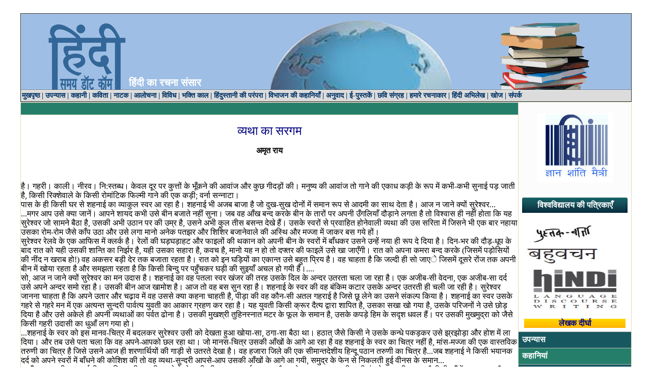

--- FILE ---
content_type: text/html
request_url: https://hindisamay.com/kahani/Vibhajan-ki-kahaniyan/Vyatha%20ki%20sargam.htm
body_size: 42730
content:
<html lang="hi">

<head>
<meta http-equiv="Content-Language" content="en-us">
<meta name="GENERATOR" content="Microsoft FrontPage 5.0">
<meta name="ProgId" content="FrontPage.Editor.Document">
<meta http-equiv="Content-Language" content="en-us">
<meta http-equiv="Content-Type" content="text/html; charset=utf-8">
<meta HTTP-EQUIV="Expires" CONTENT="0">
<meta HTTP-EQUIV="Last-Modified" CONTENT="0">
<meta HTTP-EQUIV="Cache-Control" CONTENT="no-cache, must-revalidate">
<style>
<!--
{ font-family mangal body a:link { color: navy;
            text-decoration: none }
a:visited { color: navy;
                 text-decoration: none}
a:active { color: navy;
                text-decoration: none}
a:hover { color: rgb(255,0,0); 
                text-decoration: underline;
                font-weight: bold }
p.j {text-align: justify}

-->
</style>
<title>Hindisamay.com: समग्र साहित्य सबके लिये....</title>
<base target="_top">
<meta name="Description" content="Hindisamay.com is published weekly as a Hindi Resource. The content of the site covers stories, poetry">
<meta name="Keywords" content="Hindisamay,India,Kahani,Kavita, nibandh">

<style fprolloverstyle>A:hover {color: red; font-weight: bold}
 table.MsoNormalTable
	{mso-style-parent:"";
	font-size:11.0pt;
	font-family:"Calibri","sans-serif"
	}
</style>

</head>
<body style="text-align: left" link="#000080">

<p align="center"><font face="Mangal"><a name="top"></a></font></p>
<div align="left">

<!--webbot bot="Include" U-Include="../../templates/header2.htm" TAG="BODY" startspan -->
<div align="center">
  
  <table border="1" cellpadding="2" width="1200px" style="border-collapse: collapse" cellspacing="3">
    <tr >
      <td style="vertical-align:bottom" width="1183" valign="top" height="150" background="../../images/hindisamay_04.jpg">
      <font color="#FFFFFF">
      <span lang="hi" style="Margin-left:210px;font-family:Mangal;font-size:20px;font-weight:bold">हिंदी का रचना संसार </font>
      </td>
      
    </tr>
    <tr>
      
      &nbsp;</td>
    </tr>
    <tr>
    
      
      <td width="1190" height="23" background="../../images/greymenu.jpg">
      <p style = "text-align:left;color:#003366;font-weight:bold;font-family:Mangal;font-size:.9em" >
         
      <a style="text-decoration: none" href="../../index.htm">
     <span style="color:#003366" > मुखपृष्ठ</span></a> | 
      <a style="text-decoration: none" href="../../upanyas/Index%20Novel.htm">
      <span style="color:#003366" >उपन्यास</span></a> | 
      <a style="text-decoration: none" href="../Indexkahani.htm">
     <span style="color:#003366" >कहानी</span></a> |
      <a style="text-decoration: none" href="../../kavita/Kavita%20Index.htm">
      <span style="color:#003366" >कविता</span></a> |
      <a style="text-decoration: none" href="../../natak/Natak-Index.htm">
      <span style="color:#003366" >नाटक</span></a> |
      <a style="text-decoration: none" href="../../Alochana/Index%20Alochana.htm">
      <span style="color:#003366" >आलोचना</span></a> |
      <a style="text-decoration: none" href="../../vividh/Index%20Viv.htm">
      <span style="color:#003366" >विविध</span></a> |
      <a href="../../Bhaktikal/Index.htm" style="text-decoration: none">
      <span style="color:#003366" >भक्ति काल</span></a> |
      <a href="../../hindustani%20ki%20parampara/index.htm" style="text-decoration: none">
      <span style="color:#003366" >हिंदुस्तानी की परंपरा</span></a> |
      <a href="index-vibhajan-stories.htm" style="text-decoration: none">
      <span style="color:#003366" >
      विभाजन की कहानियाँ</span></a> |    	
      <a style="text-decoration: none" href="../../Anuvad/Index%20Anuvad.htm">
      <span style="color:#003366" >अनुवाद</span></a> |
       <a href="../../Download%20Sec/E%20book%20index.htm" style="text-decoration: none">
      <span style="color:#003366" >
      ई-पुस्तकें</a></span> |
      
      <a style="text-decoration: none" href="../../Chhavi%20Sangrah/Index.htm"> 
      <span style="color:#003366" >छवि संग्रह</span></a> |
      <a href="../../lekhak/Index%20Lekhak.htm" style="text-decoration: none">
      <span style="color:#003366" >हमारे रचनाकार</span></a> |
      <a style="text-decoration: none" href="http://www.archive.hindivishwa.org">
    <span style="color:#003366" >हिंदी अभिलेख</span></a> |
      <a href="../../searchpage.htm" style="text-decoration: none"><span style="color:#003366" >खोज</span></a> |
      <a style="text-decoration: none" href="../../contact.htm"><span style="color:#003366" >संपर्क</span></a>
      </span>
      </p>
      
      </td>
    </tr>
    <center>
    </div>
    <!--webbot bot="Include" i-checksum="37129" endspan --></div>
<div align="center">
  <table border="1" cellpadding="0" cellspacing="0" bordercolor="#DADCBA" width="1200" style="border-collapse: collapse" height="943">
    <tr>
      <td width="1000" valign="top" background="../../images/bglightgreen.jpg" height="25">

        &nbsp;</td>
      
 
      <td width="200" valign="top" align="left" rowspan="2" height="943">
        <!--webbot bot="Include" U-Include="../../common/channels.htm" TAG="BODY" startspan -->

<div align="center">
  <center>
  <table border="0" cellpadding="7" style="border-collapse: collapse" bordercolor="#111111" width="220">
    <tr>
                        <td width="100%" class="td" bgcolor="#FCFCFC" height="180">
                        <p align="center" style="margin: 5 10">
                        <a href="http://hindivishwa.org/index.php">
                        <img border="0" src="../../images/dhyan.jpg" width="150" height="137"></a><br>
                        </p></td>
                      </tr>
    <tr>
                        <td width="100%" height="30">
                        <table border="0" cellpadding="0" cellspacing="0" style="border-collapse: collapse" bordercolor="#111111" width="100%" id="AutoNumber8">
                          <tr>
                            <td>
                            <img border="0" src="../../images/leftgreen2.jpg" width="4" height="30"></td>
                            <td background="../../images/bggreen2.jpg" width="100%" class="whitetext3">
                            <p align="center"><b><font color="#FFFFFF"> विश्वविद्यालय की पत्रिकाएँ</font></b></td>
                            <td>
                            <img border="0" src="../../images/rightgreen2.jpg" width="4" height="30"></td>
                          </tr>
                        </table>
                        </td>
                      </tr>
    <tr>
                        <td width="100%" height="29" valign="top"  >
                        <a href="http://www.hindivishwa.org/pustakvarta.php">
                          <img border="0" src="../../images/pustakbarta_logo.jpg" width="150px" height="45px"> <br/>
                          <a href="http://www.hindivishwa.org/bahuvachan.php">
                          
                          <img border="0" src="../../images/bahubachan_logo.jpg" width="160" height="45">  <br/>
                          <a href="http://www.hindivishwa.org/hindi_ld.php">
                          <img border="0" src="../../images/hindi_logo.jpg" width="200" height="90">  

                        </td>
                      </tr>
    <tr>
                        <td width="100%" height="30">
						<table border="0" cellpadding="0" cellspacing="0" style="border-collapse: collapse" bordercolor="#111111" width="100%" id="AutoNumber12">
                            <tr>
                            <td>
                            <p align="center">&nbsp;</td>
                            <td background="../../common/bgyellow.jpg" width="100%" class="bd">
                            <p align="center">
        
        <b><font color="#000071">
        <a style="text-decoration: none" href="http://www.hindivishwa.org/writer_index_1.php">लेखक दीर्घा</a></font></b></td>
                            <td>
                            &nbsp;</td>
                            </tr>
                          </table></td>
                      </tr>
    <tr>
                        <td width="100%" background="../../images/bggreen.jpg">
                        <p align="left">
                        <font color="#FFFFFF"><b>
                        <a style="text-decoration: none" href="../../upanyas/Index%20Novel1.htm">
                        <font color="#FFFFFF">उपन्यास</font></a></b></font></td>
                      </tr>
    <tr>
                        <td width="100%" background="../../images/bglightgreen.jpg">
                        <font color="#FFFFFF"><b>
                        <a style="text-decoration: none" href="../Indexkahani.htm">
                        <font color="#FFFFFF">कहानियां</font></a></b></font></td>
                      </tr>
    <tr>
                        <td width="100%" background="../../images/bggreen.jpg">
                        <font color="#FFFFFF"><b>
                        <a style="text-decoration: none" href="../../kavita/Kavita%20Index2.htm">
                        <font color="#FFFFFF">कविता</font></a></b></font></td>
                      </tr>
    <tr>
                        <td width="100%" background="../../images/bglightgreen.jpg">
                        <span lang="hi"><b><font color="#003366">
                        <a style="text-decoration: none" href="../../Alochana/Index%20Alochana.htm">
                        <font color="#FFFFFF">आलोचना</font></a></font></b></span></td>
                      </tr>
    <tr>
                        <td width="100%" background="../../images/bggreen.jpg"><b>
                        <font face="Arial" color="#FFFFFF">&nbsp;</font><font color="#FFFFFF"><a style="text-decoration: none" href="../../natak/Natak%20Index.htm"><font color="#FFFFFF">नाटक</font></a></font></b></td>
                      </tr>
    <tr>
                        <td width="100%" background="../../images/bglightgreen.jpg">
                        <p align="left">
                        <b><font color="#FFFFFF">
                        <a style="text-decoration: none" href="../../natak/Natak%20Index.htm">&nbsp;</a></font></b><span lang="hi"><b><font color="#FFFFFF"><a href="../../hindustani%20ki%20parampara/index.htm" style="text-decoration: none"><font color="#FFFFFF">हिंदुस्तानी की परंपरा</font></a></font></b></span></td>
                      </tr>
    <tr>
                        <td width="100%" background="../../images/bggreen.jpg">
                        <font face="Arial" color="#FFFFFF">
                        <b>
                        <a style="text-decoration: none" href="index-vibhajan-stories.htm">
                        <font color="#FFFFFF">&nbsp;</font><span lang="hi"><font color="#FFFFFF">विभाजन 
                        की कहानियाँ </font></span></a></b></font></td>
                      </tr>
    <tr>
                        <td width="100%" background="../../images/bglightgreen.jpg">
                        <b><font face="Mangal" color="#FFFFFF">&nbsp;</font><a style="text-decoration: none" href="../../vividh/Index%20Viv.htm"><font face="Mangal" color="#FFFFFF">विविध</font></a></b></td>
                      </tr>
    <tr>
                        <td width="100%" background="../../bggreen.jpg">
                        &nbsp;<b><font color="#FFFFFF"><span lang="hi"><a href="../../Download%20Sec/index.htm" style="text-decoration: none"><font color="#FFFFFF">कविता 
                        पाठ वीडियो</font></a></span></font></b></td>
                      </tr>
    <tr>
                        <td width="100%" background="../../images/bglightgreen.jpg">
                        <b><font color="#FFFFFF">&nbsp;</font><a style="text-decoration: none" href="../../Download%20Sec/E%20book%20index.htm"><font color="#FFFFFF"><span lang="hi">ई-</span>पुस्तकें</b></font></a></td>
                      </tr>
    <tr>
                        <td width="100%" background="../../bggreen.jpg">
                        &nbsp;</td>
                      </tr>
    <tr>
   						<td width="100%" class="tdmiddle"  valign="top" height="124">
                              <font size="2" color="#003366">
                              <b>
                              <table width="207" border="0" cellspacing="0" cellpadding="3" align="left" height="114"><tr>
                                <td align="center" width="201" height="108" bgcolor="#E6EBEC"><i>
                                <font color="#800080" size="4"><b>You are 
                                visitor no</b></font></i>
                                <table width="133" border="0" cellspacing="0" cellpadding="3"><tr><td align="center"><a href="http://www.website-hit-counters.com/" target="_blank"><img src="http://www.website-hit-counters.com/cgi-bin/image.pl?URL=291534-6827" alt="website-hit-counters.com" title="website-hit-counters.com" border="0" ></a></td></tr><tr><td align="center"><font style="font-family: Geneva, Arial, Helvetica, sans-serif; font-size: 9px; color: #330006; text-decoration: none;">Provided by <a href="http://www.website-hit-counters.com" target="_blank" style="font-family: Geneva, Arial, Helvetica, sans-serif; font-size: 9px; color: #555556; text-decoration: none;" title="website-hit-counters.com">website-hit-counters.com</a> site.</font></td></tr></table>                                </p>
                                </blockquote>
                                </td></tr></table>&nbsp;<p align="center"><br>
        &nbsp;</p>
                              </b></td>

                      </tr>
    </table>
  </center>
</div>

<!--webbot bot="Include" i-checksum="11929" endspan --></td>
      
 
    <tr>
      <td width="1000" valign="top" height="917">

        <p class="MsoNormal" align="center"><b><font color="#800080"><br>
        </font></b><font color="#000080" size="5">व्यथा का सरगम</font><p class="MsoNormal" align="center">
        <b>अमृत राय</b><p class="MsoNormal" align="left"><br>
        <br>
        है। गहरी। काली। नीरव। नि:स्तब्ध। केवल दूर पर कुत्तों के भूँकने की आवांज 
        और कुछ गीदड़ों की। मनुष्य की आवांज तो गाने की एकाध कड़ी के रूप में कभी-कभी 
        सुनाई पड़ जाती है, किसी रिक्शेवाले के किसी रोमांटिक फिल्मी गाने की एक 
        कड़ी; वर्ना सन्नाटा।<br>
        पास के ही किसी घर से शहनाई का व्याकुल स्वर आ रहा है। शहनाई भी अजब बाजा 
        है जो दुख-सुख दोनों में समान रूप से आदमी का साथ देता है। आज न जाने क्यों 
        सुरेश्वर...<br>
        ...मगर आप उसे क्या जानें। आपने शायद कभी उसे बीन बजाते नहीं सुना। जब वह 
        आँख बन्द करके बीन के तारों पर अपनी उँगलियाँ दौड़ाने लगता है तो विश्वास ही 
        नहीं होता कि यह सुरेश्वर जो सामने बैठा है, उसकी अभी उठान पर की उम्र है, 
        उसने अभी कुल तीस बसन्त देखे हैं। उसके स्वरों से प्रवाहित होनेवाली व्यथा 
        की उस सरिता में जिसने भी एक बार नहाया उसका रोम-रोम जैसे काँप उठा और उसे 
        लगा मानो अनेक पतझर और शिशिर बजानेवाले की अस्थि और मज्जा में जाकर बस गये 
        हों।<br>
        सुरेश्वर रेलवे के एक आफिस में क्लर्क है। रेलों की घड़घड़ाहट और फाइलों की 
        थकान को अपनी बीन के स्वरों में बाँधकर उसने उन्हें नया ही रूप दे दिया है। 
        दिन-भर की दौड़-धूप के बाद रात को यही उसकी शान्ति का निर्झर है, यही उसका 
        सहारा है, कवच है, मानो यह न हो तो दफ्तर की फाइलें उसे खा जाएँगी। रात को 
        अपना कमरा बन्द करके (जिसमें पड़ोसियों की नींद न खराब हो!) वह अकसर बड़ी देर 
        तक बजाता रहता है। रात को इन घड़ियों का एकान्त उसे बहुत प्रिय है। वह चाहता 
        है कि जल्दी ही सो जाएे जिसमें दूसरे रोंज तक अपनी बीन में खोया रहता है और 
        समझता रहता है कि किसी बिन्दु पर पहुँचकर घड़ी की सुइयाँ अचल हो गयी 
        हैं।....<br>
        सो, आज न जाने क्यों सुरेश्वर का मन उदास है। शहनाई का वह पतला स्वर खंजर 
        की तरह उसके दिल के अन्दर उतरता चला जा रहा है। एक अजीब-सी वेदना, एक 
        अजीब-सा दर्द उसे अपने अन्दर समो रहा है। उसकी बीन आज खामोश है। आज तो वह 
        बस सुन रहा है। शहनाई के स्वर की वह बंकिम कटार उसके अन्दर उतरती ही चली जा 
        रही है। सुरेश्वर जानना चाहता है कि अपने उतार और चढ़ाव में वह उससे क्या 
        कहना चाहती है, पीड़ा की वह कौन-सी अतल गहराई है जिसे छू लेने का उसने 
        संकल्प किया है। शहनाई का स्वर उसके गहरे से गहरे मन में एक अत्यन्त 
        सुन्दरी पार्वत्य युवती का आकार ग्रहण कर रहा है। यह युवती किसी क्रूर 
        दैत्य द्वारा शापित है, उसका सखा खो गया है, उसके परिजनों ने उसे छोड़ दिया 
        है और उसे अकेले ही अपनी व्यथाओं का पर्वत ढोना है। उसकी मुखश्री 
        तुहिनस्नात मटर के फूल के समान है, उसके कपड़े हिम के सदृश धवल हैं। पर उसकी 
        मुखमुद्रा को जैसे किसी गहरी उदासी का धुआँ लग गया हो।<br>
        ...शहनाई के स्वर को इस मानव-चित्र में बदलकर सुरेश्वर उसी को देखता हुआ 
        खोया-सा, ठगा-सा बैठा था। हठात् जैसे किसी ने उसके कन्धे पकड़कर उसे झ्रझोड़ा 
        और होश में ला दिया। और तब उसे पता चला कि वह अपने-आपको छल रहा था। जो 
        मानस-चित्र उसकी आँखों के आगे आ रहा है वह शहनाई के स्वर का चित्र नहीं है, 
        मांस-मज्जा की एक वास्तविक तरुणी का चित्र है जिसे उसने आज ही शरणार्थियों 
        की गाड़ी से उतरते देखा है। वह हजारा जिले की एक सीमान्तदेशीय हिन्दू पठान 
        तरुणी का चित्र है...जब शहनाई ने किसी भयानक दर्द को अपने स्वरों में 
        बाँधने की कोशिश की तो वह व्यथा-सुन्दरी आपसे-आप उसकी आँखों के आगे आ गयी, 
        समुद्र के फेन से निकलती हुई वीनस के समान...<br>
        ...हाँ, सचमुच वीनस...उर्वशी...तक्षशिला की सुन्दरी...सरो के पेड़ की-सी 
        सुघड़ लम्बाई, स्वस्थ यौवन से भरपूर छरहरा शरीर, सीमांत के कागजी बादाम 
        जैसी ही आँखें, चन्दन-सा गौर, सुसंस्कृत मुखमंडल, लम्बी-सी वेणी। मगर सबके 
        ऊपर अंगराग के स्थान पर उदासी का एक गहरा लेप जो चेहरे के भाव को आमूल बदल 
        देता है। उसे देखकर कोई उच्छृंखल भाव जैसे पास पर भी नहीं मार सकता; देखने 
        के साथ ही उसे लगातार देखते रहने की इच्छा होती है, एकटक, मगर उसके साथ ही 
        साथ पूरे वक्त जैसे कोई भीतर बैठा एक बड़ी तकलींफदेह कड़ी गुन-गुनाता रहता 
        है...<br>
        सुरेश्वर ने आज ही तो उनके रहने की जगह देखी। धन्य भाग जो दूसरा महायुद्ध 
        हुआ, वर्ना न लड़ाई होती, न मिलिटरी की बारकें बनतीं और न आज मनुष्य की 
        पशुता से भागकर शरण माँगनेवालों को टिकने का कहीं कोई ठिकाना होता! 
        शरणार्थियों को ये बनी-बनायी बारकें यों मिल गयी गोया इन्हीं के लिए बनाई 
        गयी हों। इन्हीं बारकों में अपने घरबार, खेती-किसानी, दुकानदारी से उखड़े 
        हुए लोग अपना सारा सामान लिये-दिये पड़े थे। टीन के बड़े बक्स, मँझोले बक्स, 
        छोटे बक्स, खाटों के पाये-पाटियाँ, सुतली या बाध, सब अलग-अलग मोड़कर रखी 
        हुईं; चटाइयाँ, एकाध बाल्टी, लोटा, थाली, कनस्तरकिसी-किसी के पास अपना 
        हु€का भी। यही उनकी सारी गिरस्ती थी। इसी गिरस्ती के घिरे-बँधे वे इस नई 
        दुनिया में अपने लिए जगह बना रहे थे। बीविया कुएँ से पानी ला रही थीं या 
        रोटी पका रही थीं और बच्चे धूल में सने, कुछ सहमे-सहमे-से खेल रहे थे, 
        लोहता की खाक का मिलान हजारा की खाक से करके यह पता लगा रहे थे कि पशुता के 
        कीटाणु कहाँ ज्यादा हैं और अपने जेहन से उन डरावनी शक्लों को निकालने की 
        कोशिश कर रहे थे जिन्होंने उनकी नादान जिन्दगी को भी चारों तरफ से डर की 
        रस्सियों से कस दिया था।<br>
        यहीं इसी नई दुनिया में उस शाम को सुरेश्वर ने उस व्यथा-सुन्दरी को 
        हलके-हलके रोटी सेंकते देखा था...<br>
        ...और उसकी विपत्ति की कहानी सुनी थी एक ऐसे आदमी से जो बन्नो की पुरानी 
        दुनिया में भी उसका पड़ोसी था और आज इस नई दुनिया में भी, जिसकी दीवार उठ 
        ही न पाती थी, क्योंकि वह आदम के बच्चे को हाड़तोड़ ईमानदार मेहनत की पुंख्ता 
        नींव पर नहीं बल्कि पब्लिक की दया की थोथी भुस-भुसी नींव पर आधारित थी। 
        सुरेश्वर के यह पूछने पर कि उन्हें यहाँ कैसा लगता है, जिला हजारा की 
        रहनेवाली उस व्यथा-सुन्दरी बन्नो के पड़ोसी उस अधेड़ आदमी ने जो बात कही थी 
        वह सुरेश्वर को भूलती नहीं &#39;किसी की भीख के टुकड़े पर जिन्दा रहने से ज्यादा 
        लानत की बात दूसरी नहीं होती, बाबूजी!&#39; उसी से सुरेश्वर को यह भी पता लगा 
        था कि बन्नो की शादी हाल ही में हुई थी, उसी गाँव में, जब कि मारकाट शुरू 
        हुई। उसके आदमी को कातिलों ने नेजा भोंककर मार डाला और इसे उठाकर ले गये। 
        फिर बन्नो ने वहाँ क्या देखा और कैसे एक रात जान पर खेलकर वह भाग निकली और 
        छुपते-छुपते दूसरे भागनेवालों के संग जा मिली, इसकी एक काफी साहसिक कहानी 
        थी।<br>
        वह अधेड़ आदमी जब शाम के धुँधलके में एक छोटी-सी चारपाई पर बैठा वह किस्सा 
        सुना रहा था, उस वक्त उसकी नायिका बन्नो इतने भयानक अनुभवों, पीड़ाओं और 
        साहस को अपने उस नाजुक शरीर में समेटे खामोशी के संग रोटियाँ सेंक रही थी। 
        उसी खामोशी से अपनी तकलींफों को सहते-सहते वह कुछ-कुछ विक्षिप्त-सी हो गयी 
        थी, बोलने या हँसने में भी अब शायद उसे तकलीफ होती थी। उस दुनिया की तमाम 
        और चीजों के संग जिनमें उसकी असमत और उसका पहरेदार भी था, उसका बोलना और 
        हँसना भी जलकर राख हो गया था। पाँच हंजार या पचास हंजार साल पहले आये भूडोल 
        में उसकी जिन्दगी के बिना पलस्तर के, टूटे हुए मकान में (अभी उसकी शादी को 
        हुए ही कै दिन हुए थे!) उसकी उमंगों के पंछी भी जहाँ-तहाँ मरे पड़े थे; जो 
        कभी सर्द लाशें थीं वही अब ठठरियाँ हो गयी थीं और शीशे की तरह चमकीले किसी 
        पत्थर में गोया हँसी बीच में ही रुक गयी थी, मुँह खुला का खुला ही रह गया 
        था।<br>
        बारक के पास ही कुआँ था। कुएँ के पास ही एक कोठरी-सी थी। पता नहीं, लड़ाई के 
        दिनों में वह किस काम में आती थी, अब तो वह खाली पड़ी रहती है, लड़के दिन के 
        वं€त उसमें लुकते-छिपते हैं।<br>
        आज शाम के साढ़े सात बजे उसमें अचानक बड़ी जान आ गयी थी। बन्नो पानी भरने गयी 
        तो थोड़ी दूर पर ही उस कोठरी से उसे किसी के चीखने या चीख के जबर्दस्ती रूँध 
        दिये जाने की हलकी-सी आवांज आयी, हलकी मगर पैनी। कुछ मर्द आवांजों की 
        फुसफुसाहट भी उसके कानों में पड़ी। उसने तय किया कि पता लगाना चाहिए। पानी 
        लेकर लौटी। पानी रखा। एक ताक पर से अपना खंजर उठाया और चली।<br>
        वह कोई दस गज की दूरी पर रही होगी जबकि कोठरी में से किसी आदमी ने कुछ 
        खोजने के लिए एक दिया-सलाई जलायी जो भक् से बुझ भी गयी।<br>
        बन्नो ने देखा कि चार-पाँच आदमियों ने एक नौजवान लड़की को ंजमीन पर दाब रखा 
        है, लड़की चित लेटी हुई है या लिटायी हुई है, उसके तन पर एक भी कपड़ा नहीं 
        है, दो-तीन जवान उसके हाथ-पाँव कसे हुए हैं और वह मादरजाद नंगी लड़की छटपटा 
        रही है...<br>
        कुछ खास जोशीले &#39;शरणार्थी&#39; नौजवानों के एक गिरोह ने आज शिकार किया था। उनका 
        ंखून भी खून है, पानी नहीं, उन्हें बदला लेना आता है, वह अपनी जिल्लत का 
        बदला लेंगे, अपने धर्म की किसी लड़की की लुटी हुई अस्मत का बदला वो दुश्मन 
        की लड़की की अस्मत लूटकर चुकाएँगे।<br>
        पास के एक गाँव से पाँच-छ: नौजवान कुछ चोरी और कुछ सीना-जोरी (यानी एक-दो 
        आदमियों को घायल करके) एक लड़की को उठा लाये थे और इस वं€त बारी-बारी से 
        उसकी अस्मत लूटकर न सिर्फ अपने वहशीपन को खुराक पहुँचा रहे थे बल्कि उसके 
        साथ-ही-साथ अपनी कौम की खिदमत भी कर रहे थे।<br>
        एक लमहे को जो दियासलाई जली थी उसमें बन्नो ने इन कौम के खादिमों को अपने 
        कर्तव्य में रत देख लिया।<br>
        उसे बात समझने में जरा भी देर नहीं लगी। एक तो स्थिति यों ही दियासलाई की 
        लाल-सी रोशनी में इनसान की हैवानियत की तरह स्पष्ट थी, दूसरे बन्नो...उसे 
        भी €या कुछ बतलाने की जरूरत थी। वह जो कि खुद ऐसे ही एक नाटक की नायिका रह 
        चुकी थी!<br>
        बन्नो के भीतर बैठे हुए पशु की आत्मा को गम्भीर सन्तोष मिला, गहरी तृप्ति 
        का सुख...इसे ऐसे ही चीर डालना चाहिए...इसी का खुदा उन जानवरों का भी खुदा 
        है...इसे यों ही चीर डालना चाहिए...<br>
        बन्नो के भीतर ही भीतर पैशाचिक उल्लास की लहर दौड़ गयी।<br>
        मगर कोई डेढ़-दो मिनट के अन्दर ही एक विचित्र मरोड़ के साथ एक दूसरी लहर उठी 
        .साँप काटने पर आदमी को जो लहर आती है वह लहर, उसमें झाग निकलती है!<br>
        बन्नो को लगा कि जैसे वह एक बड़े आईने के सामने हो। जो लड़की जमीन पर मादरजाद 
        नंगी, चित लेटी है वो वही है, बन्नो, उसी को आधी दर्जन बाँहें जमीन से 
        चिपकाये हुए हैं और भेड़ियों जैसी भूखी-भूखी ये आँखें वही हैं जो पहले भी 
        उसे यों ही घूर चुकी हैं...<br>
        &#39;कौन है, कौन है, यहाँ €या हो रहा है?&#39; चिल्लाती हुई वह खंजर हाथ में लिए 
        तेजी से कोठरी में दांखिल हुई। अन्दर खलबली मच गयी। एक-दो ने पहले भागने की 
        कोशिश की, मगर फिर सबने यही तय किया कि देखना चाहिए मांजरा €या है, हमारे 
        काम में खलल डालनेवाला यह कौन-सा शैतान जमीन पर उतर आया।<br>
        बन्नो ने एक-दो जवानों पर हमला किया, मगर वे सधे हुए खिलाड़ी थे, बच गये और 
        बन्नो की तरफ लपके कि उसके हाथ से खंजर छीन लें, मगर इसके पहले कि वे ऐसा 
        कर पाएँ, बन्नों ने बिजली की तेजी से दौड़कर उस लड़की के पेट में खंजर भोंक 
        दिया था और वही खंजर अपने सीने में चुभा लिया था।<font color="#000080"><br>
        <br>
        <br>
&nbsp;</font><p class="MsoNormal"><span style="line-height: 115%">&nbsp;</span></td>
            
 
      </table>
</div>
<div align="center">
  <font face="Mangal">
  </center>
  </font>
</div>
<div style="text-align: justify">
<!--webbot bot="Include" U-Include="../../templates/footer2.htm" TAG="BODY" startspan -->
<div align="center">
  <center>
  <table border="1" cellpadding="2" width="1200" style="border-collapse: collapse" bordercolor="#9CDCA6" cellspacing="3">
    <tr>
      <center>
    </tr>
    <tr>
      <td width="1190" background="../../images/greymenu.jpg" align="center" valign="top">
       <p style = "text-align:left;color:#003366;font-weight:bold;font-family:Mangal;font-size:.9em" >
         
      <a style="text-decoration: none" href="../../index.htm">
     <span style="color:#003366" > मुखपृष्ठ</span></a> | 
      <a style="text-decoration: none" href="../../upanyas/Index%20Novel.htm">
      <span style="color:#003366" >उपन्यास</span></a> | 
      <a style="text-decoration: none" href="../Indexkahani.htm">
     <span style="color:#003366" >कहानी</span></a> |
      <a style="text-decoration: none" href="../../kavita/Kavita%20Index.htm">
      <span style="color:#003366" >कविता</span></a> |
      <a style="text-decoration: none" href="../../natak/Natakl-Index.htm">
      <span style="color:#003366" >नाटक</span></a> |
      <a style="text-decoration: none" href="../../Alochana/Index%20Alochana.htm">
      <span style="color:#003366" >आलोचना</span></a> |
      <a style="text-decoration: none" href="../../vividh/Index%20Viv.htm">
      <span style="color:#003366" >विविध</span></a> |
      <a href="../../Bhaktikal/Index.htm" style="text-decoration: none">
      <span style="color:#003366" >भक्ति काल</span></a> |
      <a href="../../hindustani%20ki%20parampara/index.htm" style="text-decoration: none">
      <span style="color:#003366" >हिंदुस्तानी की परंपरा</span></a> |
      <a href="index-vibhajan-stories.htm" style="text-decoration: none">
      <span style="color:#003366" >
      विभाजन की कहानियाँ</span></a> |    	
      <a style="text-decoration: none" href="../../Anuvad/Index%20Anuvad.htm">
      <span style="color:#003366" >अनुवाद</span></a> |
       <a href="../../Download%20Sec/E%20book%20index.htm" style="text-decoration: none">
      <span style="color:#003366" >
      ई-पुस्तकें</a></span> |
      
      <a style="text-decoration: none" href="../../Chhavi%20Sangrah/Index.htm"> 
      <span style="color:#003366" >छवि संग्रह</span></a> |
      <a href="../../lekhak/Index%20Lekhak.htm" style="text-decoration: none">
      <span style="color:#003366" >हमारे रचनाकार</span></a> |
      <a style="text-decoration: none" href="http://www.archive.hindivishwa.org">
    <span style="color:#003366" >हिंदी अभिलेख</span></a> |
      <a href="../../searchpage.htm" style="text-decoration: none"><span style="color:#003366" >खोज</span></a> |
      <a style="text-decoration: none" href="../../contact.htm"><span style="color:#003366" >संपर्क</span></a>
      </span>
      </p>
      
      </td>
    </tr>
    <tr>
      
      &nbsp;</td>
      <td width="1190" background="../../images/greymenu.jpg" align="center" valign="top">
      <b><font color="#000080">Copyright 200<span lang="hi">9</span> 
      Mahatma Gandhi Antarrashtriya Hindi Vishwavidyalaya, Wardha. All Rights 
      Reserved.</font></b></td>
    </tr>
    <center>
    <!--webbot bot="Include" i-checksum="8368" endspan --></div>
<p align="center"></p>


</body>

</html>